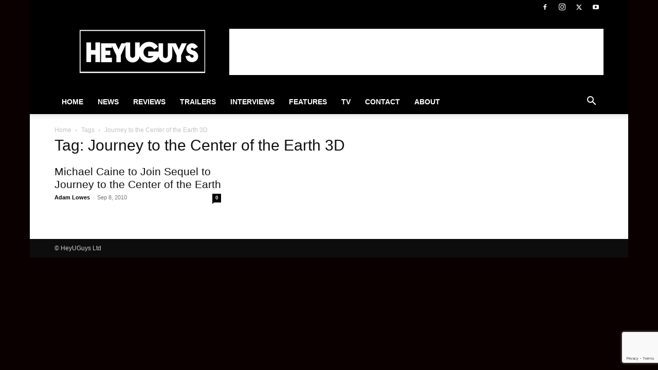

--- FILE ---
content_type: text/html; charset=utf-8
request_url: https://www.google.com/recaptcha/api2/anchor?ar=1&k=6Lctf4YUAAAAAHdIzSpVnFY4b83t-gdTZ62QbLTT&co=aHR0cHM6Ly93d3cuaGV5dWd1eXMuY29tOjQ0Mw..&hl=en&v=N67nZn4AqZkNcbeMu4prBgzg&size=invisible&anchor-ms=20000&execute-ms=30000&cb=pclm1sh1lg9u
body_size: 48661
content:
<!DOCTYPE HTML><html dir="ltr" lang="en"><head><meta http-equiv="Content-Type" content="text/html; charset=UTF-8">
<meta http-equiv="X-UA-Compatible" content="IE=edge">
<title>reCAPTCHA</title>
<style type="text/css">
/* cyrillic-ext */
@font-face {
  font-family: 'Roboto';
  font-style: normal;
  font-weight: 400;
  font-stretch: 100%;
  src: url(//fonts.gstatic.com/s/roboto/v48/KFO7CnqEu92Fr1ME7kSn66aGLdTylUAMa3GUBHMdazTgWw.woff2) format('woff2');
  unicode-range: U+0460-052F, U+1C80-1C8A, U+20B4, U+2DE0-2DFF, U+A640-A69F, U+FE2E-FE2F;
}
/* cyrillic */
@font-face {
  font-family: 'Roboto';
  font-style: normal;
  font-weight: 400;
  font-stretch: 100%;
  src: url(//fonts.gstatic.com/s/roboto/v48/KFO7CnqEu92Fr1ME7kSn66aGLdTylUAMa3iUBHMdazTgWw.woff2) format('woff2');
  unicode-range: U+0301, U+0400-045F, U+0490-0491, U+04B0-04B1, U+2116;
}
/* greek-ext */
@font-face {
  font-family: 'Roboto';
  font-style: normal;
  font-weight: 400;
  font-stretch: 100%;
  src: url(//fonts.gstatic.com/s/roboto/v48/KFO7CnqEu92Fr1ME7kSn66aGLdTylUAMa3CUBHMdazTgWw.woff2) format('woff2');
  unicode-range: U+1F00-1FFF;
}
/* greek */
@font-face {
  font-family: 'Roboto';
  font-style: normal;
  font-weight: 400;
  font-stretch: 100%;
  src: url(//fonts.gstatic.com/s/roboto/v48/KFO7CnqEu92Fr1ME7kSn66aGLdTylUAMa3-UBHMdazTgWw.woff2) format('woff2');
  unicode-range: U+0370-0377, U+037A-037F, U+0384-038A, U+038C, U+038E-03A1, U+03A3-03FF;
}
/* math */
@font-face {
  font-family: 'Roboto';
  font-style: normal;
  font-weight: 400;
  font-stretch: 100%;
  src: url(//fonts.gstatic.com/s/roboto/v48/KFO7CnqEu92Fr1ME7kSn66aGLdTylUAMawCUBHMdazTgWw.woff2) format('woff2');
  unicode-range: U+0302-0303, U+0305, U+0307-0308, U+0310, U+0312, U+0315, U+031A, U+0326-0327, U+032C, U+032F-0330, U+0332-0333, U+0338, U+033A, U+0346, U+034D, U+0391-03A1, U+03A3-03A9, U+03B1-03C9, U+03D1, U+03D5-03D6, U+03F0-03F1, U+03F4-03F5, U+2016-2017, U+2034-2038, U+203C, U+2040, U+2043, U+2047, U+2050, U+2057, U+205F, U+2070-2071, U+2074-208E, U+2090-209C, U+20D0-20DC, U+20E1, U+20E5-20EF, U+2100-2112, U+2114-2115, U+2117-2121, U+2123-214F, U+2190, U+2192, U+2194-21AE, U+21B0-21E5, U+21F1-21F2, U+21F4-2211, U+2213-2214, U+2216-22FF, U+2308-230B, U+2310, U+2319, U+231C-2321, U+2336-237A, U+237C, U+2395, U+239B-23B7, U+23D0, U+23DC-23E1, U+2474-2475, U+25AF, U+25B3, U+25B7, U+25BD, U+25C1, U+25CA, U+25CC, U+25FB, U+266D-266F, U+27C0-27FF, U+2900-2AFF, U+2B0E-2B11, U+2B30-2B4C, U+2BFE, U+3030, U+FF5B, U+FF5D, U+1D400-1D7FF, U+1EE00-1EEFF;
}
/* symbols */
@font-face {
  font-family: 'Roboto';
  font-style: normal;
  font-weight: 400;
  font-stretch: 100%;
  src: url(//fonts.gstatic.com/s/roboto/v48/KFO7CnqEu92Fr1ME7kSn66aGLdTylUAMaxKUBHMdazTgWw.woff2) format('woff2');
  unicode-range: U+0001-000C, U+000E-001F, U+007F-009F, U+20DD-20E0, U+20E2-20E4, U+2150-218F, U+2190, U+2192, U+2194-2199, U+21AF, U+21E6-21F0, U+21F3, U+2218-2219, U+2299, U+22C4-22C6, U+2300-243F, U+2440-244A, U+2460-24FF, U+25A0-27BF, U+2800-28FF, U+2921-2922, U+2981, U+29BF, U+29EB, U+2B00-2BFF, U+4DC0-4DFF, U+FFF9-FFFB, U+10140-1018E, U+10190-1019C, U+101A0, U+101D0-101FD, U+102E0-102FB, U+10E60-10E7E, U+1D2C0-1D2D3, U+1D2E0-1D37F, U+1F000-1F0FF, U+1F100-1F1AD, U+1F1E6-1F1FF, U+1F30D-1F30F, U+1F315, U+1F31C, U+1F31E, U+1F320-1F32C, U+1F336, U+1F378, U+1F37D, U+1F382, U+1F393-1F39F, U+1F3A7-1F3A8, U+1F3AC-1F3AF, U+1F3C2, U+1F3C4-1F3C6, U+1F3CA-1F3CE, U+1F3D4-1F3E0, U+1F3ED, U+1F3F1-1F3F3, U+1F3F5-1F3F7, U+1F408, U+1F415, U+1F41F, U+1F426, U+1F43F, U+1F441-1F442, U+1F444, U+1F446-1F449, U+1F44C-1F44E, U+1F453, U+1F46A, U+1F47D, U+1F4A3, U+1F4B0, U+1F4B3, U+1F4B9, U+1F4BB, U+1F4BF, U+1F4C8-1F4CB, U+1F4D6, U+1F4DA, U+1F4DF, U+1F4E3-1F4E6, U+1F4EA-1F4ED, U+1F4F7, U+1F4F9-1F4FB, U+1F4FD-1F4FE, U+1F503, U+1F507-1F50B, U+1F50D, U+1F512-1F513, U+1F53E-1F54A, U+1F54F-1F5FA, U+1F610, U+1F650-1F67F, U+1F687, U+1F68D, U+1F691, U+1F694, U+1F698, U+1F6AD, U+1F6B2, U+1F6B9-1F6BA, U+1F6BC, U+1F6C6-1F6CF, U+1F6D3-1F6D7, U+1F6E0-1F6EA, U+1F6F0-1F6F3, U+1F6F7-1F6FC, U+1F700-1F7FF, U+1F800-1F80B, U+1F810-1F847, U+1F850-1F859, U+1F860-1F887, U+1F890-1F8AD, U+1F8B0-1F8BB, U+1F8C0-1F8C1, U+1F900-1F90B, U+1F93B, U+1F946, U+1F984, U+1F996, U+1F9E9, U+1FA00-1FA6F, U+1FA70-1FA7C, U+1FA80-1FA89, U+1FA8F-1FAC6, U+1FACE-1FADC, U+1FADF-1FAE9, U+1FAF0-1FAF8, U+1FB00-1FBFF;
}
/* vietnamese */
@font-face {
  font-family: 'Roboto';
  font-style: normal;
  font-weight: 400;
  font-stretch: 100%;
  src: url(//fonts.gstatic.com/s/roboto/v48/KFO7CnqEu92Fr1ME7kSn66aGLdTylUAMa3OUBHMdazTgWw.woff2) format('woff2');
  unicode-range: U+0102-0103, U+0110-0111, U+0128-0129, U+0168-0169, U+01A0-01A1, U+01AF-01B0, U+0300-0301, U+0303-0304, U+0308-0309, U+0323, U+0329, U+1EA0-1EF9, U+20AB;
}
/* latin-ext */
@font-face {
  font-family: 'Roboto';
  font-style: normal;
  font-weight: 400;
  font-stretch: 100%;
  src: url(//fonts.gstatic.com/s/roboto/v48/KFO7CnqEu92Fr1ME7kSn66aGLdTylUAMa3KUBHMdazTgWw.woff2) format('woff2');
  unicode-range: U+0100-02BA, U+02BD-02C5, U+02C7-02CC, U+02CE-02D7, U+02DD-02FF, U+0304, U+0308, U+0329, U+1D00-1DBF, U+1E00-1E9F, U+1EF2-1EFF, U+2020, U+20A0-20AB, U+20AD-20C0, U+2113, U+2C60-2C7F, U+A720-A7FF;
}
/* latin */
@font-face {
  font-family: 'Roboto';
  font-style: normal;
  font-weight: 400;
  font-stretch: 100%;
  src: url(//fonts.gstatic.com/s/roboto/v48/KFO7CnqEu92Fr1ME7kSn66aGLdTylUAMa3yUBHMdazQ.woff2) format('woff2');
  unicode-range: U+0000-00FF, U+0131, U+0152-0153, U+02BB-02BC, U+02C6, U+02DA, U+02DC, U+0304, U+0308, U+0329, U+2000-206F, U+20AC, U+2122, U+2191, U+2193, U+2212, U+2215, U+FEFF, U+FFFD;
}
/* cyrillic-ext */
@font-face {
  font-family: 'Roboto';
  font-style: normal;
  font-weight: 500;
  font-stretch: 100%;
  src: url(//fonts.gstatic.com/s/roboto/v48/KFO7CnqEu92Fr1ME7kSn66aGLdTylUAMa3GUBHMdazTgWw.woff2) format('woff2');
  unicode-range: U+0460-052F, U+1C80-1C8A, U+20B4, U+2DE0-2DFF, U+A640-A69F, U+FE2E-FE2F;
}
/* cyrillic */
@font-face {
  font-family: 'Roboto';
  font-style: normal;
  font-weight: 500;
  font-stretch: 100%;
  src: url(//fonts.gstatic.com/s/roboto/v48/KFO7CnqEu92Fr1ME7kSn66aGLdTylUAMa3iUBHMdazTgWw.woff2) format('woff2');
  unicode-range: U+0301, U+0400-045F, U+0490-0491, U+04B0-04B1, U+2116;
}
/* greek-ext */
@font-face {
  font-family: 'Roboto';
  font-style: normal;
  font-weight: 500;
  font-stretch: 100%;
  src: url(//fonts.gstatic.com/s/roboto/v48/KFO7CnqEu92Fr1ME7kSn66aGLdTylUAMa3CUBHMdazTgWw.woff2) format('woff2');
  unicode-range: U+1F00-1FFF;
}
/* greek */
@font-face {
  font-family: 'Roboto';
  font-style: normal;
  font-weight: 500;
  font-stretch: 100%;
  src: url(//fonts.gstatic.com/s/roboto/v48/KFO7CnqEu92Fr1ME7kSn66aGLdTylUAMa3-UBHMdazTgWw.woff2) format('woff2');
  unicode-range: U+0370-0377, U+037A-037F, U+0384-038A, U+038C, U+038E-03A1, U+03A3-03FF;
}
/* math */
@font-face {
  font-family: 'Roboto';
  font-style: normal;
  font-weight: 500;
  font-stretch: 100%;
  src: url(//fonts.gstatic.com/s/roboto/v48/KFO7CnqEu92Fr1ME7kSn66aGLdTylUAMawCUBHMdazTgWw.woff2) format('woff2');
  unicode-range: U+0302-0303, U+0305, U+0307-0308, U+0310, U+0312, U+0315, U+031A, U+0326-0327, U+032C, U+032F-0330, U+0332-0333, U+0338, U+033A, U+0346, U+034D, U+0391-03A1, U+03A3-03A9, U+03B1-03C9, U+03D1, U+03D5-03D6, U+03F0-03F1, U+03F4-03F5, U+2016-2017, U+2034-2038, U+203C, U+2040, U+2043, U+2047, U+2050, U+2057, U+205F, U+2070-2071, U+2074-208E, U+2090-209C, U+20D0-20DC, U+20E1, U+20E5-20EF, U+2100-2112, U+2114-2115, U+2117-2121, U+2123-214F, U+2190, U+2192, U+2194-21AE, U+21B0-21E5, U+21F1-21F2, U+21F4-2211, U+2213-2214, U+2216-22FF, U+2308-230B, U+2310, U+2319, U+231C-2321, U+2336-237A, U+237C, U+2395, U+239B-23B7, U+23D0, U+23DC-23E1, U+2474-2475, U+25AF, U+25B3, U+25B7, U+25BD, U+25C1, U+25CA, U+25CC, U+25FB, U+266D-266F, U+27C0-27FF, U+2900-2AFF, U+2B0E-2B11, U+2B30-2B4C, U+2BFE, U+3030, U+FF5B, U+FF5D, U+1D400-1D7FF, U+1EE00-1EEFF;
}
/* symbols */
@font-face {
  font-family: 'Roboto';
  font-style: normal;
  font-weight: 500;
  font-stretch: 100%;
  src: url(//fonts.gstatic.com/s/roboto/v48/KFO7CnqEu92Fr1ME7kSn66aGLdTylUAMaxKUBHMdazTgWw.woff2) format('woff2');
  unicode-range: U+0001-000C, U+000E-001F, U+007F-009F, U+20DD-20E0, U+20E2-20E4, U+2150-218F, U+2190, U+2192, U+2194-2199, U+21AF, U+21E6-21F0, U+21F3, U+2218-2219, U+2299, U+22C4-22C6, U+2300-243F, U+2440-244A, U+2460-24FF, U+25A0-27BF, U+2800-28FF, U+2921-2922, U+2981, U+29BF, U+29EB, U+2B00-2BFF, U+4DC0-4DFF, U+FFF9-FFFB, U+10140-1018E, U+10190-1019C, U+101A0, U+101D0-101FD, U+102E0-102FB, U+10E60-10E7E, U+1D2C0-1D2D3, U+1D2E0-1D37F, U+1F000-1F0FF, U+1F100-1F1AD, U+1F1E6-1F1FF, U+1F30D-1F30F, U+1F315, U+1F31C, U+1F31E, U+1F320-1F32C, U+1F336, U+1F378, U+1F37D, U+1F382, U+1F393-1F39F, U+1F3A7-1F3A8, U+1F3AC-1F3AF, U+1F3C2, U+1F3C4-1F3C6, U+1F3CA-1F3CE, U+1F3D4-1F3E0, U+1F3ED, U+1F3F1-1F3F3, U+1F3F5-1F3F7, U+1F408, U+1F415, U+1F41F, U+1F426, U+1F43F, U+1F441-1F442, U+1F444, U+1F446-1F449, U+1F44C-1F44E, U+1F453, U+1F46A, U+1F47D, U+1F4A3, U+1F4B0, U+1F4B3, U+1F4B9, U+1F4BB, U+1F4BF, U+1F4C8-1F4CB, U+1F4D6, U+1F4DA, U+1F4DF, U+1F4E3-1F4E6, U+1F4EA-1F4ED, U+1F4F7, U+1F4F9-1F4FB, U+1F4FD-1F4FE, U+1F503, U+1F507-1F50B, U+1F50D, U+1F512-1F513, U+1F53E-1F54A, U+1F54F-1F5FA, U+1F610, U+1F650-1F67F, U+1F687, U+1F68D, U+1F691, U+1F694, U+1F698, U+1F6AD, U+1F6B2, U+1F6B9-1F6BA, U+1F6BC, U+1F6C6-1F6CF, U+1F6D3-1F6D7, U+1F6E0-1F6EA, U+1F6F0-1F6F3, U+1F6F7-1F6FC, U+1F700-1F7FF, U+1F800-1F80B, U+1F810-1F847, U+1F850-1F859, U+1F860-1F887, U+1F890-1F8AD, U+1F8B0-1F8BB, U+1F8C0-1F8C1, U+1F900-1F90B, U+1F93B, U+1F946, U+1F984, U+1F996, U+1F9E9, U+1FA00-1FA6F, U+1FA70-1FA7C, U+1FA80-1FA89, U+1FA8F-1FAC6, U+1FACE-1FADC, U+1FADF-1FAE9, U+1FAF0-1FAF8, U+1FB00-1FBFF;
}
/* vietnamese */
@font-face {
  font-family: 'Roboto';
  font-style: normal;
  font-weight: 500;
  font-stretch: 100%;
  src: url(//fonts.gstatic.com/s/roboto/v48/KFO7CnqEu92Fr1ME7kSn66aGLdTylUAMa3OUBHMdazTgWw.woff2) format('woff2');
  unicode-range: U+0102-0103, U+0110-0111, U+0128-0129, U+0168-0169, U+01A0-01A1, U+01AF-01B0, U+0300-0301, U+0303-0304, U+0308-0309, U+0323, U+0329, U+1EA0-1EF9, U+20AB;
}
/* latin-ext */
@font-face {
  font-family: 'Roboto';
  font-style: normal;
  font-weight: 500;
  font-stretch: 100%;
  src: url(//fonts.gstatic.com/s/roboto/v48/KFO7CnqEu92Fr1ME7kSn66aGLdTylUAMa3KUBHMdazTgWw.woff2) format('woff2');
  unicode-range: U+0100-02BA, U+02BD-02C5, U+02C7-02CC, U+02CE-02D7, U+02DD-02FF, U+0304, U+0308, U+0329, U+1D00-1DBF, U+1E00-1E9F, U+1EF2-1EFF, U+2020, U+20A0-20AB, U+20AD-20C0, U+2113, U+2C60-2C7F, U+A720-A7FF;
}
/* latin */
@font-face {
  font-family: 'Roboto';
  font-style: normal;
  font-weight: 500;
  font-stretch: 100%;
  src: url(//fonts.gstatic.com/s/roboto/v48/KFO7CnqEu92Fr1ME7kSn66aGLdTylUAMa3yUBHMdazQ.woff2) format('woff2');
  unicode-range: U+0000-00FF, U+0131, U+0152-0153, U+02BB-02BC, U+02C6, U+02DA, U+02DC, U+0304, U+0308, U+0329, U+2000-206F, U+20AC, U+2122, U+2191, U+2193, U+2212, U+2215, U+FEFF, U+FFFD;
}
/* cyrillic-ext */
@font-face {
  font-family: 'Roboto';
  font-style: normal;
  font-weight: 900;
  font-stretch: 100%;
  src: url(//fonts.gstatic.com/s/roboto/v48/KFO7CnqEu92Fr1ME7kSn66aGLdTylUAMa3GUBHMdazTgWw.woff2) format('woff2');
  unicode-range: U+0460-052F, U+1C80-1C8A, U+20B4, U+2DE0-2DFF, U+A640-A69F, U+FE2E-FE2F;
}
/* cyrillic */
@font-face {
  font-family: 'Roboto';
  font-style: normal;
  font-weight: 900;
  font-stretch: 100%;
  src: url(//fonts.gstatic.com/s/roboto/v48/KFO7CnqEu92Fr1ME7kSn66aGLdTylUAMa3iUBHMdazTgWw.woff2) format('woff2');
  unicode-range: U+0301, U+0400-045F, U+0490-0491, U+04B0-04B1, U+2116;
}
/* greek-ext */
@font-face {
  font-family: 'Roboto';
  font-style: normal;
  font-weight: 900;
  font-stretch: 100%;
  src: url(//fonts.gstatic.com/s/roboto/v48/KFO7CnqEu92Fr1ME7kSn66aGLdTylUAMa3CUBHMdazTgWw.woff2) format('woff2');
  unicode-range: U+1F00-1FFF;
}
/* greek */
@font-face {
  font-family: 'Roboto';
  font-style: normal;
  font-weight: 900;
  font-stretch: 100%;
  src: url(//fonts.gstatic.com/s/roboto/v48/KFO7CnqEu92Fr1ME7kSn66aGLdTylUAMa3-UBHMdazTgWw.woff2) format('woff2');
  unicode-range: U+0370-0377, U+037A-037F, U+0384-038A, U+038C, U+038E-03A1, U+03A3-03FF;
}
/* math */
@font-face {
  font-family: 'Roboto';
  font-style: normal;
  font-weight: 900;
  font-stretch: 100%;
  src: url(//fonts.gstatic.com/s/roboto/v48/KFO7CnqEu92Fr1ME7kSn66aGLdTylUAMawCUBHMdazTgWw.woff2) format('woff2');
  unicode-range: U+0302-0303, U+0305, U+0307-0308, U+0310, U+0312, U+0315, U+031A, U+0326-0327, U+032C, U+032F-0330, U+0332-0333, U+0338, U+033A, U+0346, U+034D, U+0391-03A1, U+03A3-03A9, U+03B1-03C9, U+03D1, U+03D5-03D6, U+03F0-03F1, U+03F4-03F5, U+2016-2017, U+2034-2038, U+203C, U+2040, U+2043, U+2047, U+2050, U+2057, U+205F, U+2070-2071, U+2074-208E, U+2090-209C, U+20D0-20DC, U+20E1, U+20E5-20EF, U+2100-2112, U+2114-2115, U+2117-2121, U+2123-214F, U+2190, U+2192, U+2194-21AE, U+21B0-21E5, U+21F1-21F2, U+21F4-2211, U+2213-2214, U+2216-22FF, U+2308-230B, U+2310, U+2319, U+231C-2321, U+2336-237A, U+237C, U+2395, U+239B-23B7, U+23D0, U+23DC-23E1, U+2474-2475, U+25AF, U+25B3, U+25B7, U+25BD, U+25C1, U+25CA, U+25CC, U+25FB, U+266D-266F, U+27C0-27FF, U+2900-2AFF, U+2B0E-2B11, U+2B30-2B4C, U+2BFE, U+3030, U+FF5B, U+FF5D, U+1D400-1D7FF, U+1EE00-1EEFF;
}
/* symbols */
@font-face {
  font-family: 'Roboto';
  font-style: normal;
  font-weight: 900;
  font-stretch: 100%;
  src: url(//fonts.gstatic.com/s/roboto/v48/KFO7CnqEu92Fr1ME7kSn66aGLdTylUAMaxKUBHMdazTgWw.woff2) format('woff2');
  unicode-range: U+0001-000C, U+000E-001F, U+007F-009F, U+20DD-20E0, U+20E2-20E4, U+2150-218F, U+2190, U+2192, U+2194-2199, U+21AF, U+21E6-21F0, U+21F3, U+2218-2219, U+2299, U+22C4-22C6, U+2300-243F, U+2440-244A, U+2460-24FF, U+25A0-27BF, U+2800-28FF, U+2921-2922, U+2981, U+29BF, U+29EB, U+2B00-2BFF, U+4DC0-4DFF, U+FFF9-FFFB, U+10140-1018E, U+10190-1019C, U+101A0, U+101D0-101FD, U+102E0-102FB, U+10E60-10E7E, U+1D2C0-1D2D3, U+1D2E0-1D37F, U+1F000-1F0FF, U+1F100-1F1AD, U+1F1E6-1F1FF, U+1F30D-1F30F, U+1F315, U+1F31C, U+1F31E, U+1F320-1F32C, U+1F336, U+1F378, U+1F37D, U+1F382, U+1F393-1F39F, U+1F3A7-1F3A8, U+1F3AC-1F3AF, U+1F3C2, U+1F3C4-1F3C6, U+1F3CA-1F3CE, U+1F3D4-1F3E0, U+1F3ED, U+1F3F1-1F3F3, U+1F3F5-1F3F7, U+1F408, U+1F415, U+1F41F, U+1F426, U+1F43F, U+1F441-1F442, U+1F444, U+1F446-1F449, U+1F44C-1F44E, U+1F453, U+1F46A, U+1F47D, U+1F4A3, U+1F4B0, U+1F4B3, U+1F4B9, U+1F4BB, U+1F4BF, U+1F4C8-1F4CB, U+1F4D6, U+1F4DA, U+1F4DF, U+1F4E3-1F4E6, U+1F4EA-1F4ED, U+1F4F7, U+1F4F9-1F4FB, U+1F4FD-1F4FE, U+1F503, U+1F507-1F50B, U+1F50D, U+1F512-1F513, U+1F53E-1F54A, U+1F54F-1F5FA, U+1F610, U+1F650-1F67F, U+1F687, U+1F68D, U+1F691, U+1F694, U+1F698, U+1F6AD, U+1F6B2, U+1F6B9-1F6BA, U+1F6BC, U+1F6C6-1F6CF, U+1F6D3-1F6D7, U+1F6E0-1F6EA, U+1F6F0-1F6F3, U+1F6F7-1F6FC, U+1F700-1F7FF, U+1F800-1F80B, U+1F810-1F847, U+1F850-1F859, U+1F860-1F887, U+1F890-1F8AD, U+1F8B0-1F8BB, U+1F8C0-1F8C1, U+1F900-1F90B, U+1F93B, U+1F946, U+1F984, U+1F996, U+1F9E9, U+1FA00-1FA6F, U+1FA70-1FA7C, U+1FA80-1FA89, U+1FA8F-1FAC6, U+1FACE-1FADC, U+1FADF-1FAE9, U+1FAF0-1FAF8, U+1FB00-1FBFF;
}
/* vietnamese */
@font-face {
  font-family: 'Roboto';
  font-style: normal;
  font-weight: 900;
  font-stretch: 100%;
  src: url(//fonts.gstatic.com/s/roboto/v48/KFO7CnqEu92Fr1ME7kSn66aGLdTylUAMa3OUBHMdazTgWw.woff2) format('woff2');
  unicode-range: U+0102-0103, U+0110-0111, U+0128-0129, U+0168-0169, U+01A0-01A1, U+01AF-01B0, U+0300-0301, U+0303-0304, U+0308-0309, U+0323, U+0329, U+1EA0-1EF9, U+20AB;
}
/* latin-ext */
@font-face {
  font-family: 'Roboto';
  font-style: normal;
  font-weight: 900;
  font-stretch: 100%;
  src: url(//fonts.gstatic.com/s/roboto/v48/KFO7CnqEu92Fr1ME7kSn66aGLdTylUAMa3KUBHMdazTgWw.woff2) format('woff2');
  unicode-range: U+0100-02BA, U+02BD-02C5, U+02C7-02CC, U+02CE-02D7, U+02DD-02FF, U+0304, U+0308, U+0329, U+1D00-1DBF, U+1E00-1E9F, U+1EF2-1EFF, U+2020, U+20A0-20AB, U+20AD-20C0, U+2113, U+2C60-2C7F, U+A720-A7FF;
}
/* latin */
@font-face {
  font-family: 'Roboto';
  font-style: normal;
  font-weight: 900;
  font-stretch: 100%;
  src: url(//fonts.gstatic.com/s/roboto/v48/KFO7CnqEu92Fr1ME7kSn66aGLdTylUAMa3yUBHMdazQ.woff2) format('woff2');
  unicode-range: U+0000-00FF, U+0131, U+0152-0153, U+02BB-02BC, U+02C6, U+02DA, U+02DC, U+0304, U+0308, U+0329, U+2000-206F, U+20AC, U+2122, U+2191, U+2193, U+2212, U+2215, U+FEFF, U+FFFD;
}

</style>
<link rel="stylesheet" type="text/css" href="https://www.gstatic.com/recaptcha/releases/N67nZn4AqZkNcbeMu4prBgzg/styles__ltr.css">
<script nonce="xd5Fq1lhEC3xrryTHUawzQ" type="text/javascript">window['__recaptcha_api'] = 'https://www.google.com/recaptcha/api2/';</script>
<script type="text/javascript" src="https://www.gstatic.com/recaptcha/releases/N67nZn4AqZkNcbeMu4prBgzg/recaptcha__en.js" nonce="xd5Fq1lhEC3xrryTHUawzQ">
      
    </script></head>
<body><div id="rc-anchor-alert" class="rc-anchor-alert"></div>
<input type="hidden" id="recaptcha-token" value="[base64]">
<script type="text/javascript" nonce="xd5Fq1lhEC3xrryTHUawzQ">
      recaptcha.anchor.Main.init("[\x22ainput\x22,[\x22bgdata\x22,\x22\x22,\[base64]/[base64]/[base64]/[base64]/[base64]/UltsKytdPUU6KEU8MjA0OD9SW2wrK109RT4+NnwxOTI6KChFJjY0NTEyKT09NTUyOTYmJk0rMTxjLmxlbmd0aCYmKGMuY2hhckNvZGVBdChNKzEpJjY0NTEyKT09NTYzMjA/[base64]/[base64]/[base64]/[base64]/[base64]/[base64]/[base64]\x22,\[base64]\\u003d\x22,\x22wqvDrMKYwpPDnsKDbyk7wqZ/P8OxwqXDjsKaJ8KEHsKGw7dfw5lFwqDDkEXCr8KPOX4WSXnDuWvCt1Q+Z11HRnfDsz7Dv1zDnsOLRgY6cMKZwqfDqUHDiBHDmcK6wq7Cs8OmwrhXw59NK2rDtFbCmyDDsQLDmRnCi8OhOMKiWcKdw6bDtGkVTGDCqcOvwpRuw6t5fyfCvzwFHQZrw7t/Fz9/w4ouw57DnsOJwodRSMKVwqtPJ1xfXH7DrMKMDcOfRMOtYiV3wqBgA8KNTkJ5wrgYw6gPw7TDr8O/wp0yYD7DnsKQw4TDrhNAH3BmccKFAV3DoMKMwoxNYsKGRWsJGsOFQsOewo0dOHw5ccOsXnzDij7CmMKKw7PCl8OndMOZwqIQw7fDtcK/BC/[base64]/fMOzasOSFn3DusONTyjDuGZzXFDDlcKKPsO9wosTPmshVsOBV8KNwrQ6cMKlw6HDlHQHAg/CvTVLwqYiwq/[base64]/CvsK6HXFdCSMIasOfDGvCux55UiheBzTDnhHCq8OnIm85w45lGMORLcKhT8O3woJkwpXDulFkLhrCtDJLTTVuw5ZLYyHCqMO1IF7ConNHwoQxMyA0w7fDpcOCw6PCksOew51Rw6zCjghgwrHDj8O2w6DChMOBSQNjBMOgdxvCgcKdbMOTLifClD4uw6/Cm8OQw57Dh8Kow4IVcsO6IiHDqsOKw6E1w6XDuznDqsOPf8OpP8ONbMKmQUtbw4JWC8O2LXHDmsOxbiLCvkTDlS4/[base64]/w47DpzDDlHPCsD7DlF1YwqPDqMOYw5kMBcOHw4nCv8K2w58vU8KUwoPCicKrTcOhTsOLw5FBNgFAwrvDpUjDpMOcWcO/[base64]/CjsOZecK2w5vDsMOlKsObwrfCp8Ocwrwlw7NlTFPDl8KhAD00wqzCksOUwpvDiMKSwp1xwoXDm8OZw7gvw6nCtcK/wrnCjsKwVTEqFBjDo8KEQMKwVCLCtQMfKgTCml5DwoDCgSPCnMKVw4FhwqZCWGNmfcKtw70vHgVTwqTCuzgqw5PDjcO0ezpxwqwiw53DoMOmA8Oiw6nDtEAGw57Du8OmDHHCisKTw6jCuzIkJExvw41zD8KwTy/CoD3Dl8KhLcOZAMOjwqfClQDCssOjbMKtwp7DhMKZL8OGwpVmw5XDsQ4bUMKqwqlXGADDoHzClMK4w7fDksKkw7o0w6HCh3E4GcOfw71Xw7hSw4hyw5PCj8KXN8OOwrnDg8K/SUgdYSLDlWRnB8KowqsnSkcwV33DgFjDmMKAw7oBE8KRw5gDTMOcw7TDtcKDY8KSwr5CwpVQwp3CjXfCpgDDvcOWCcKeW8KlwqzDuU1jQ1wVwrDCqMOddMOSwqovE8OxVyHCsMKGw6vCsA/Ck8Kmw4XCicOdMsO9UAJ9SsKjOR8jwqdcw7nDvT5uwqJjw4UmbSHDmMKFw7hNMcKBwr7CrwlpXcOBw4zDu3/[base64]/CrMOwSww4X8O3wpNhwrnDs2jCj8OJwpxFEcKjP8OhEcKPw6/[base64]/Cq1PCq8OTw4HCs8Kqw4/DvMO2w58KwrwLS8OOw4IQbxPDqsKcP8KywokZwpvCh1vCgMO3w5PDtj3DsMOWYAglw77DnR8tfxR7Xjt2Whlcw6rDoVUrBsOnR8KCCyREYsKZw7zDpRdLb0zDkwpea1cEJ17DmlzDuAvCigTCnMO/[base64]/ClGlgGMKeFHNqXcOqw5XDr8OOwo4vKcOfVHI/FsKEQ8Obw4IiDcKOUSDDvsKhwqLDksK9IsO3E3PDncKOw57DvGbDkcK9wqAiw5wpw5zDt8KZw6tKAWoUH8KawpQtwrLDliMjw7MDRcOhwqINwowvS8ORE8OCwoHDp8OHQsORwqgxw6fCpsKTZz9UFMOocnXCosO6wqs4w4YUw4dDwqjDpMOBIMKSw7vCusK2wpAkY3/CksKBw6fCg8KpMCFtw4XDqcKJN1zDuMOmwp7CvcOow6LCr8Osw6kOw53Cl8KuesOybcOyMgjDm3HDlMKkTAnCssOKw4nDg8OpEgk7D2Ycw5tywqJXw65nwo9PBhPDlzPDmAPDg3g9S8KITwQ7w5IgwrvCiG/CmsOqw7A7RMKTaH/CgR3DgsOFZgnDnjzCrgMwb8OqdEcgSGrDnsO6w6s0wqUgC8O7w5zChTrDi8OUw540wpbCsmPDnRA8bzDDklEMD8KVNsK8LsOHcsOkMMOeS3nCpcKKFMOew6TDuMK+DcKGw79iJnLDo3DDknvCr8OKw611DU/CnxXChWlyw5Z1w4xGw40bVzZJw6hpaMOlw5tbwrlCOl/CiMKdw5DDhcO/w75FTirDozozNcOuGcO3w7ArwpbCkcOVE8O5w7HDsWTDnQrCuwzClEvDrsKQLF/DgTJLMX3ClMOHw7DDucO/wo/[base64]/CiMKJbEXDlDLDsSbDt8OawqDCnMO/SsKwZ8Orw4c7H8OkOMKSw69xZzzDh1LDnMObw7HDvlo6F8Ktw4VIZ1NOWC1/wqzCrVLDvj8LKF/CtETCq8KWwpbDk8OqwobDrH1nwpbClwPDo8OZwoPDkyRWwqh1d8Oxw6DCsWsSwoTDksK8w5JewqPDgFPCrFjDrW/[base64]/w61hw5XDhcKowpLCrMKbw5pZaHDDp8OEGcOBwqbCnwd3wrHDpW5Sw4gcw4MmJMKbw5Y+w48tw7fCvkBQwpDDg8OVd17CsCYIPR0Uw61dFMK8Xk4/[base64]/Du8KHVEJ8AWMGw5c7w6AlwrbDmMOwD3XCisKkw592ET1Xw7Jiw5XCmcOZw5Z2G8OnwrbDij/[base64]/SsK5Lypzw7fDumLCrEpCwpvCksORJMOrJcOJw4zDj8OOYlJfKh/[base64]/CvsKzwrvDl8KcOTPCmCDCicOCw5zCtCrDgcO7w4xgZy/Cs1ZmFELCsMOOUl9rw5TChsKLfmBGR8KNdE/[base64]/DuAHCvELCkE1TThjDp8OGw6jDsTTCscOOwp9gw63Ci24lw4bCqhUyI8KgX03Cql/[base64]/CtMK1wp1UScOKBMOzw7gcwobCkQvChMOywofCgMOBwpdgw5XDtMO7SSJUw7bCncKQwo40UsOSSwIew4Q/TDDDjcOIw74DXMO+VBFSw7jCqy1sZDNXBcORw6bDiltawrx1fcK0fsOWwpLDhmHCvQHCnsKlcsORVHPCn8KNwr3DoGsKwo9fw4FALcKOwrkATwvCl0A4chNnVMOBwpXCpj1gXnFMwprCo8OTDsOPw5/DkiLDjlbCjcOiwrQsf25Xw7MuO8KKEcOmwo3Ds0AnIsK6wqNmMsODwr/Di0zDjlXCuwdZb8OgwpAswo9ZwpRHXGHChcOVUEcPFMKiUWcLwpYOGinClMKtwqw8YsOuwpsfwqPDv8Ksw5oVw67CqTLCqcObwr0Vw6DDv8K+wrxiwrcGZMKwLMOESHpbw6DDj8O/w5LCsEjDmBE8wqHDjWY4FMOrA0Vpw6AAwodkLhLDoGIAw5FFwrHCpMKbwpzDnV02JcO2w5fCqMKAMcOOK8Oow6Y0wp7Cp8OtI8KQPsO3csOCLTbCvS4Xw4jDgsK9w5DDvhbCu8Kiw4lhBFPDtlN8wrxdSEbDmj/DmcOkBwN2SsOUEsKuwp/CuVhvw5TDgRPDnljDl8O5wrIsbFLDq8K1cwh8wqk6wpEuw5jCs8K+eQZNwpPCpsK5w5AdSEXDnMOrw7rDikApw63DrMKrfzhRfMOpOMOUw4TDnBHDqsOXwoPCi8OSHsOuZ8KRCcOXw7nClWPDnEBiw4nClHxCDwlQwod7WVMpw7fCqWrDisO/L8ORSsKPeMOrw7DDjsKFP8OMwo7CnMO+XsOcw6HDmMKqAzTDtiXDulzCkD9QTSYdwqXDhivCg8Opw67Dq8OrwqhpEcKpwrAiNzVHwpBJw4UNworDu1o4wrDCuS8HJMO/wrXCjMKXaFHCi8KiJcOHAsO8bBk9T2PCh8KebMKvwp12w47CkhMuwqcew5PCnsK8TGJLSQAFwqDCrCTCt3zCgFrDgcOZQsK8w63DqTfDscKdSCHDrhRswpZnRsKswpbDosOHEsO9wozCp8K4GWDCgWPDjgzCu2nDtyovw5sgccO/RsKGw7wge8KVwpPCjMKIw404FHjDk8OfPmxJOsOWesODCCXCmmHCl8OWw7VZJEDCnhBmwqMyLsOGaG92wqHCr8OjJcKLw6DCjUFzVcKuelEwd8O1egbDmsKFR0zDlMKXwoETcMK/[base64]/DqRY1woM6wr7CnTDCtBYaZsO2w5DDqGPDlMKaLD/Cvy5vwpDDrsODwo5rwpkaRsO9wqfDusOoAF9ZNTXCqiZKwoklwr0GQsKDw6bCtMOQw583w5EWcx5fcX7Ch8KTCT7CmsK+WcKmUGrCmMOOw6TCrMKLE8OLw4JZRw9Iwq3DqsOCAmDCm8OlwofDkMOUw4dJKMKMZhl3ehopF8KEfsOKYsOqBWXCmErDg8K/w5BsRXrDkMONw7rCpDBDSsOQw6dhw61Iw6gBwqbDjCcYTBPDqGbDlcOKQMO6wo9WwovDpcO1wpfDs8OlA2IubnLDk0IBw4nCuDcAP8KhEMKZw6XDg8Okwr7DmMKYw6UkesO0w6DCkcK5dMKEw68wXcKWw7/CoMOuV8KSEwjCjCTDiMO2w61TdFpzQMKRw4DCm8KawrFTw5gJw7kowpN4woUSw4pcBsK+LkM+wrHCgMORwofCocKXQBIrwrXCsMOfw6IDfzzClsOPwpERRMKxUChIaMKiCCd0w6JBN8OSIjZJW8KtwoNDP8KcWBXCl1cew61xwrHDvcO/wpLCo0vCqMKJEMOjwrrCssKVVXbDusKUwpzDikfCoHRHw7LDiwEYw7tHYDTClcKSwqTDglfCo0DCsMKwwq9qw48awrEawo1Ewr/DqCg4LMORb8Ozw4DCnTwgw6hOwrsdAsOfwrrCnh7CkcK+CsOdeMORw4fCjVzCswN8w4/Dh8Ogw7MHw7p0wrPDvMKOXl/DrVgNLkrCtmnDmgDCs251IAHCrsKdKRdaw5TCuUfDqMOzHcKwNEtXYcOPacK/[base64]/w5nDiyjCgRMfw6hUPgfDoMOyw4PDv8O2RHPDrCfDhsKmw5rDi1RTe8Kpw45nw5LCm3/[base64]/Dui/CsmrCt8K9LMOmAXEzL2RgFMO2w6Zvw41qXcKIwrfCsnJ+NzsXwqDCnkIrZCnCviAhwrDCmBkKFsOiacKqwr3Dg0xPw5prw6TCtMKRwqjCphQswodkw49gwqnDuQJaw5MaCQMFwrcyT8O4w6bDpUZJw6UlecO8wo/[base64]/[base64]/Cs8Oke8Oow4Afw4fDl8OCw4/Cn8KzLMOHwplmw7/CtC/[base64]/ChH52AgLDisOqIlkcwq0OwrwrMhHDqCjDjsKGw4gZw7HDv2I8w5YowoEeHXnCgMKCwqMIwp8NwrtVw59sw6NjwrQ4Zwk8w4XCjV/[base64]/DvsOgwp8Fw4lPImtTw4/CpCwTYcOvwq8lwq7CgsKbKWUtw4fCthRgwqrDtzZTJG/ClXHDp8OgZG5+w4/[base64]/w4zCkMKoYMK0LjPCtMOiJghHUn44w6IxV8KCwoTCucOzwqNhQ8OQPG0Kwr3CnyN/WsKfwqzCnHUfQSpEw7fCm8OHDsOdwqnDpVVlRsKBanPCsHPCtkxZw7EIAsKub8OLw6fCoj/[base64]/CpMO6wqrDssOIw6YzBXRjwrPDpsKaw5VZZcKjw6fDtMKGC8KVw63CmcKWwpPCtEcSPcK9w5x9w6FSGsKLwqrCgcKVG3bDhMOPQh3Ck8OzMzHCnsK4wpPCh17DgTbCpsOhwrhCw4bCvcO6NmnDixbCiH3DmsOUw7nDkxLCsFA2w6QCDsOVc8Obwr/DlBXDphzDoxvCkDNKHVcvwrAewonCtTo3bsKzL8Ofw6h0fTUswpUYdHPDli/DucOOw4nDjsKSwokrwo93w7ZsccOEwrE2wq7DscKbw6Ujw7bCp8K3VcO/b8OPK8OGE2oOwpwaw5N5GMODwq8mQUHDrMKeMMK2TRPCg8KzwrDCkn3Dr8Kyw55OwpIiwpx1w57CgxZmO8K3bx8iJcK9w7ttRRgDwq3CtBDCjBlcw7LDnEHDglzCpH1Qw70mw7/DmGZODXrDu0XCpMKaw75Jw4ZtJcKUw4TCh3PDosOVwrBZw4zDr8Ouw6/[base64]/DtsKsYcOlQcOdw7/Dk8KZDXMDwoHCosKgDsKyUsKJwqzCsMO/w4JUaXsIfsOpBzhxPnkMw6XCtsKWT0puF2JIOMKrwpBlw4FZw7Uuwo4aw6vCh2A1AMOFw7swQcO/wonDjRc0w53DgizCjMKKTQDCi8K3QyYbwrN7w5c4wpdce8KRV8OBCWfDv8OpPcKYfRY7X8K2w7Q7w4oGKsOcfCcxwqXCrDE1KcKScXDDkFbCvcKbwrPCvSRzZsK6QsKQfS7CmsKQHXnDosOnTWbDksKxX1HClcKaKSbDsVTDhQzCjy3Dv0/CvCEDwrLCncOxa8KAwqc7wqRZw4XCh8KXEiZRN3IEw4HDtMKrwotfw5fCsT/CrjkzXxnCosKjdibDlcKrQlzCrMKTbW/Dvw3CqcKVMR7DiiXDssOsw5pVLcOSW3NdwqcQwqXCg8KWw6RQKToAw5fCucKIDsOLwrTDs8Krw6Mmw6JIOAJ/[base64]/wpzDjsKnw78IdMOdwoXDuTQgY8K9bsO2ARsXw7tdTmHDosK3ZcKNw58jd8K1d1LDo3fDtsKfwqHCnsKawrlZLsKCQsKlw4rDksKmw698w7fDugzCp8KEwoE3UA8SJR0jw5PCg8K/[base64]/OsOvBiBZX8K9AcKlR2xICzbCrsOEw79jEMOlTQolKHMtw5HCr8OGfF7DtwXDny7DmQPCnMKhwpo0NMOkwpjCljDDg8OCQxXDmE4ZUVJXY8KMUcKWdBHDpC9kw5UDLirDpMKBw5DCjMO9AV8Ew5zDqBdPQxrCi8K1wq3CtMO6w7PCnsOVw5/DtMOTwqB6Q0XCtsKROFsjFMOsw5cIw6jDmcOTw6fCv0vDiMK5wp/CvcKHw45aZcKcGVzDkcKxSMOyQsOFw5HDnjhJwqhuwrlwT8KqIjnDtMK/w4LClnzDo8OewrDCn8OvTxAYwpTCvcKNwpXCiWJaw4VOcsKQw7gAI8OPw5ZuwrlbQWVUZUXDgz1cO3tNw61AwpHDk8KGwrDDsihnwpRJwrYzPVIqwoLDssOkW8OSAcKNdsKrVlgZwpclw5/[base64]/DoT97wqfCmnM5wq3DpjdPFyHDhcO7WkwsQRRWwqDDh0FWDAQswr1KHsKZwoUQV8O9wr9DwpwuQsOpw5HDsFo/[base64]/woHDvR18bmTDj0jCplBiCV44wo/CmW/CmMO7cmbCuMKtPcKdWsKfNUDChMKlwqfCqMKVDD3CjGnDsmg2w7LCrcKLw5TCq8K/wrt6WAfCvcKMw6hzK8Opw6bDjwPDk8K4wpnDihRrSsORw5MYDsKnw5HCs1ZoCn/DpVIyw5vDhMKUw44jcDLDkCVhw7nCoV0jIErCp3o0RsOOwpw4KsO+c3drworCqMO1w6XDocOEwqTDu1DDtcKSwpTDiRHCjMOaw4vDkcOmw5wHSGTDpMKKwqDClsOfJilnIlDDvMKew6ReIcK3TMKhw6cWJMKvw4I/w4TCqcKgwozDh8KQw47CkyPDsCPCrH7Dp8O7UsK1T8OsccOQwqbDnMOLDEbCq0dZwpgXwpNfw5bChsKDwoFVwrDCrTEbSXoAwpM2wpHDtDvCoxxfwr/[base64]/DvsOWZsO3TMKBw4HCksKcwqQ1wpHDnMKFFsOKw4BUw5hIEm8VIjofwp7ChMKKESXDoMKLE8KiVMKnBUfDpMOpwr7CuTM0bRPDn8KcesOTwpIVSTHDrExywp7DoTDCp07DhcOKY8OlYH7DtxvClx3DjcOBw6LCicOjwp/[base64]/wqjCoTdYF8KPI8OOwpXDjsKWMSzCoF/Cp8ObFsKeJUvCu8OgwojDhcOQW1vDpk8NwpgVw6bCsGB4wpQaRAfDmcKhA8OHwoTCjRgIwqYtPmDCiyvCsgYEIMO1cx7DkRvDjUjDi8K6VsKpdlrDscO0BwMIa8OURV7Ct8KucMOIVcO4wqVmYCzDoMKjOsKRCsOhwqLCqsKuwrLDszDDhAMjYcO0WUXCpcO/wocbw5PCjcKSwqzCkTYtw74FwozCrkzDpg91GXRKC8KKwpvCisOfP8OSVMOYZ8KNZBxcAgJDPMOuw7hzZXvDs8KewqXDpX09w6nDsU5YDcO/GnPDjMKOw6/DrcOcUzlPOsKiVlPClSM0w67Cn8Kgb8O2w6PDqQnCkBTDp2XDvATCtsK4w5vDisKmw44DwrjDj2fDpcKTDCVRw5cuwoHCocOqwo7CocO+w5Bhw53DnsK/MkDCn3nClV9WOsO0ZMO2ME5dFyLDu14zw7kcwqDDlWcWwpMfw41hQDnCocK0wqPDu8O1UcOuM8O3bVPDjFzCn2/CisOTM0LCscKzPRQ/wrnCk2nCk8KrwrvDpTbDiH87wrRyF8KYdmhiwrQkYH/[base64]/[base64]/Dm0jDvcKUD8KiBSZrEQsyTsKSwohwwrvCv2Yiw4hPwoITPFVZw4MuHB7Ck2zDgEJOwrdIw43CgsKOU8KGIC4ywrnCtcOvPQx9wqgKw5RReSXCr8Ocw5oOWsOFwqzDpgFzGsOuwrPDvU5zwqJVNcOcQlvCi2/[base64]/GBkmPW8Nw7bCr8KMw68dNGrCvATDnMO3wrHDonbDmMKrEw7Dp8OqIsK9QMKSwrzCiyHCk8Kzw4vCkyjDi8OXw4fDnMO/[base64]/ChMOhIEkiwrl5ElIRw6fCnyIAw7hTw54uQcK8b3gkwq9yBcKGw64VAsKnwoTDt8O4wq8Lw5LCpcOKRsK8w7bDucOKIMKIVMONw5I8wobCmiRpCgnDlh4yRkfDusKnw4/DgsOtwrXDg8ObwpTChwxowr3DvsOUw4jDkiUQD8Oie2sDXWbCnDrDombCvsKQZ8O4ZR1JJcOpw7x8csKkLMOtwrgwGsKWwpLDt8KvwrUhSUN4fHB/wprDjQ1bHsKGYUjDtMOGQgrDji7CncO1w5sgw7rCkMOjwoAqTMKpw4MvwpHCoG/[base64]/DjMK0wo3DuAtTw608wo1EwpUXacKIwoc1YEnCvMOHNHPDvkA4Oz8vShHDvMKUw4/Co8O0wrPCjHHDlQw9BjDCh35EEsKMwp7DmcOAwpTDocOTJ8OvZwLDkcK7w4wlw754E8OVDsKaScKHw6kYGwdCM8KlQMOtwq3DhWhGPyrDp8OCJiphWMKqIMOUABRRDsKEwqVIw7pFD2/CqmUPwpLDmWhMYBoWw6/DssKDwqkWFnrCu8O9wrUVTRdxw4dVw4htC8KicSDCvcObwoLCsSU8VcOEw7IHw5MVYsKxMcKCwoloCkI0H8KywobCtSvCmxQEwo5Xw7PCocKQw618b0zCundQw5QEwo/[base64]/CiVgIw5HDv8K+woRnBQPCvS/DtMKzJXHDqsKswpoXMMOQwpDDkzAiw4AJwrjClsODw5sBw5drLVfCkBQdw454wqzDucOaHj3CtkYzA2rClMOGwpgqw7LCvAfDncOpw73CmMObJkcUwrFPw6ZwB8OBBsK4w4bChMK+wr3CqMOWwrsjLx7DqUpkMDN3w51UDsKjw5dtw7V0wqXDtsKIfMOnH2/Ck2rDmR/CqsORVx9Mw5TCoMKWcF7DrwQGw6/CtMO5w43Dln1NwqFhPTPCvsO7wrcAw71iwq5mw7DCrSvCvcOwQmLCg20oOW3DgcOxwqfClcK7UH5Xw6HDgcO7wpVhw4k/w65XOTnDuVPDucKAwqLDqMK/w5Qvw7jCsW7CiClfw5HCtMKJWUFZw4Iww47CnSQtWsOGXsOvRsKQEsOqw6HCqU7Dg8Onw6/CrmMTNcKDK8OxA13DpQdyfsOKV8KlwrDClEcFHAHDpcK9wrXDpcKFwp8cAQ3Dni3Cp1UGe3hmwoZKNsO3w6jDlcKhwqXDgcO/wp/CvsKqLcKXw6wMc8KGIxQocEfCr8KXw6siwogNwqwhfcKww5HDuid9wo0uT3RRwpBvwrddAMKeTsO5w4PCjsKcw55Sw5/Ci8OXwrrDqMO7YBzDlDjDlRwVcTBCJEbChsO6Y8OaUsKdFsOuH8OqZMK2CcORw5TCmC8RT8ObTkgaw57CvyjCiMO5wp3ClxPDgkQJw6w+wpLCumkYwrDCu8KgwqvDg0bDmmjDmWzChFM0w4/Cg1dVOcOwXx3Cl8K3GcKAw5XDlhY4XsO/ZEjCgkzChT0AwpVww4LCpwbDmHDDswnCmAhuEcK2FsKLfMO5R2bCksKqwqsawoXDlcOdwpvDocOAwr/Cn8K2wq/DvsOZwpsVd10oan/CrcONNmlvw55iw7gkw4DClDvCmcOLGlHCl1bCnQ7CmENdSA7Ciwp/R2w/w585wqc3ewvCucOxw5rDm8OAKzxww6ZdPMKQw7oSwqReVcKDw7XChRJlw4xMwrPDpwlQw4htwpXDjDPDnWfCvMOUw4DCvMOKNcOPwoXDuF4Cwr0Qwq1mwplNSMOXw7xBF2hYCQPDg0nClcOZw5rCpiHDh8KdNijDssKzw7zCqsONwpjCkMK4wqwXwq4/[base64]/w7UtTcKWQsOcwr7CucK0wrZZw5USLsKGw77CiMO2M8OGw5QjE8Ojwrc2G2XCsxTDk8KUXcKzMsKNwrrDrjRaV8Oub8Kuwqt4w5APwrcRw51hNcKdfWnDgFRgw4c6F3t5Ex3CisKEw4RKZcOcw5DDlMOcw5EGXjtZB8OUw69Gw5cKCiw/bFjCscKHHEzDisOqwoQEDDDDo8K7wrXCuX7DkR3DqcKVYHHDsC0UN0bDgMOQwqvCrcKpS8O1EXFwwpgAw4fCqcOqwqnDlTADXVlIGVdpw5BOwqofw7IRHsKowrRmw7wCwp/CgcORNsOIGBdPUiHDtsOVw68USsKvw7osBMKSwptPL8O3I8OzV8OtLsKSwqfDsSDDg8K1fG9pfcOnw55mwq3Cl25uBcKpwrcLJTvCuypjEAoTSx7CisK+w77CqmDCn8K9w60Cw4sewoICMsOdwp8gw5s/w4XDknhCH8KNw7Y4w4wswqzDsn4zLnDCkMOzUHASw5LCssKJwrnCv1nDkMKzLkgCOGoMwqg9wpLDvE7CqHFjwoFBWWrCnMKjWcOuVcKIwpXDhcKxwp7Csi3DmlAXw5rDosKxwqlaI8KfLE7CtcOaVl/Cvxd8w6hYwp5wBwHCnVB9wqDCnsKwwrhxw5Eqwr/[base64]/dMK/LMKAw6pUw5pawpcsw6Fww4QmwqkvGltzC8KGwo1Pw5zCoEtgQSZcw4XDu1t8wrFmw5w+wojDiMORw4rCrHNtw5IOecKdAsKmEsKJQsOmFGHCkw8aVBBiw7nCrMOtUsKFCQXDk8O3ZcOSw6sowqnCvUjDnMO+wrHCu07Cl8KuwrnCj3vDtELDlcO0w5LDrMOAY8O/EsKtw4BfAsOCwqs6w6bCgcKGdsO+w5/[base64]/[base64]/w5fCi3/CusKtw75fwozChMKXwpDClsKhw7Q+wqvCgXxyw6PCrsKKw6DDo8O0w4rDkxozwoNsw6jDscORwo3DuU/CicO4w5dsGjwxM3TDiHtgUhLDihnDm1oaS8OEw7DDgW3CgXpDP8KFw5h7AMKbL17Cs8KBwqNOL8OkLy7ChMOTwpzDqMO0wqTCgArCvXMWfA8vw53DssOnEsKJQE1cK8O/[base64]/DvcKLNCMEBk7DnMODw7sYw5vDp2rDm23Cmx3CsMObVkUPMUkKEXZER8O4w7UBB1AiTsOAT8OYX8Ouw4g/GWAUVjR1wqHDnMOKSA1lFm3DhsOjw5Akw5vCo1dkw6dgQT0YDMK7w7sra8KNB0sUwoTDpcKewoQowqw/w4gHCcOkw7LCmcO6H8KtV38UwrDCvsOWw5DDo1zDtivDs8K7ZcOmHmICw7LCp8KSwrUuEF1LwrDDvA7CrcO6UsKDwopAWwnCjhPCtW5vwodNJDBHw6Zdw43DlsK3P0LCnnTCosOtZDTDhg/DrsO7wr9bwoTDscOMCU3DqQ8VACPDp8ONw6HDpsOswrF2esOGRcKqwq9mJDYSc8Orw4I/w4R/JWQ2LisLcMOGw69BTi4MWirCl8OmIcOpwojDlF/DqMKCSCXCqBfCjmsGUcOLw6RJw57DsMKDwqpbw4t9w4gUNEgxFWUmL0fCusKQUMK9YDQABcOywoM/YcO9w5pqZcKLXClmw5oVEsOHwonDucKsbFVpwpx2w67Ch0vCmMKuw4dCID/CvcOgw7fCqilKAMKTwq/[base64]/Ew5wIcO/[base64]/Cm8K/[base64]/DpiHCusKgwq/[base64]/wpHCncOjB8KVaxxEw67CocKIw6tqwrfDvm7Dk8O+wrHCtkvCuQzDrxYEw6zCtA9Ww7LCqx7DtUJrwoHDlkLDrsO0S3LCrcO3wrNzX8K7GFspEMK8wrNlw5/DrcK2w5vCpz0qXcOYw4jDoMK5wqNxwroAVsKTeVLDvFbDtsOTwprCssK7wop7wqHDoXDCjiTCi8KkwoBTSnNOWFDCl27CqijCg8KFw5vDqsOhAMOQbsOOwrEvL8KQwpJnwo9+wrhiw6Z/A8Obw7nCgnvCtMKEb3U7BMKZwoTDmAdMwpFMFsKOAMOHWivDm1xiNkHClhJ+w4Q4IMKtJcKhw43Dm1HDhhnDlMK+R8Oewo7CoEXCgw/CpUnCqGlhAsKFw7zCsTtaw6JYw5jCuAECNXYsAgAAwoXDnmLDi8OAdy3Cg8OEYDsjwqNnwo9KwoM6wp3DnFwLw57DuwTCncOHJ13DqgYrwrLClhQYP1bCjBA0KsOkQ1rCkl0Xw43DqMKEw4YETX7CvVsZF8KxEcOtwqTDhwjCqnzDnsOkCsOJw7XCisOAwqV/FQrCrMKkRMKcw7FcKcOYw6gFwrrCo8KiIsKfw4crw7I7R8OybFfCi8OawpRVw47ChsKPw63Dg8O5KVbDi8KJHwvCoF/[base64]/w73DscO7P8K1PcOYWsKIw787NnUUwqJTO2PCuQXCusKjw4ITwoBwwot+L0zChsKCdkwXworDnMOYwqEIwpnDtsOjwoZcVS5/[base64]/AsK/w4RALgUqw58+NA/ChsOrD8KLwqw8TsKLwroGw4bDlMKXw4HDicOywr/Cr8KMWUHCq35/wqjDi0fCvHvCncKlOsOPw4csL8Kpw5RGScOAw5VAY30Aw510wq7CisK5w7TDtMOHZREuTMO2worClkzCrsOyGMKRwqHDq8O0w5PCrCnDucOhw4hUIsOSJE0NOMO9P1XDkmwFXcOmBsKGwr5/N8ObwobChDkKIFwlw7MlwpHDm8OrwrrChcKDYVJlXcKIw7AFwoDDllh/WcK+wprCssOkDDFeS8K8w4lBwojDjsKQKlvCqkHChMKdw6B0w67DmcK6UMKOGh7DscOZTEbCmcOBwqnCi8Kmwpx/w7HDjcKsW8KrW8Khb0zDgsOMK8KWwpcZWBFBw6bDhcOTIn9mFMObw6MJwpnCoMOBdcO9w6suw5EabFdDw6hZw6JqOjJGw5ojwp7ChMKmwq/CiMOgAk3DpFvCv8O6w5AnwpkLwo4Ow6Y3w7dkwrvDn8OWT8KpMMOHXm56wozDr8K7w5bCocOmw7pWw4HCgcK9ax4sKMK2KcOZNWUowqDDvMOPB8OHeTQWw4XCg0vComhQCcKtSStrwrPCg8KZw47Dvl1pwrFdwr7DlFzCtCbDq8OmwoDClw9gFcK/wrjCuSXCsTg/[base64]/w6jCq8OzwpHDmzljwpgHw7wIw4FMSzHDlzAwDMKswpzDjQ7DmgJTOHfCucO1NsO2w4XDj1jCiXkIw6xOwqXCmRHDrivCpcO0KMKlwrwXKEbCncOAF8KEcsKpfsOZFsOaLcKzw6/CgUdww6t1W0g5wqx9woA4cGJ5WcKBHsK1w5nDmsOscXHCqmYUZT7DpEvDrBDCusOZecKPThrCgCpwccKDwpTDicKZw7QlVUZowpYffgfCqmlpwrNvw7N7wobCl3vDgsO0wpDDq1nDrV9Fwo3DrsKcS8OsMEDDuMKHwqIVwo/CoyopacKNE8KdwowHw7wEwqQoJ8KTczlVwoHDpMK6w6bCulzDscOpwoI/wosnTV5Zwrs3JDZMOsKUw4LDgTbCucKrGcO7wpEkw7bDhxgZwrPDhMKMw4FNJcO8HsOxwqBbwpPDvMKgJcO/KldQwpN0wrfCusK2NcO0wqDDmsO8wqHClVFaHcKYw4RAbBhxwq3ClS/DpxTCg8KSemHCoAXCvcKgCDd/OzgLecOEw45vwrV2KBfDsU5Bw6DClDhgw77CpTvDgMOuYUZnwrwQb3o3w6pWRsKzKsKhw7tgLcOwOi/[base64]/H8Kjw6oNLBzDt095wr/CocONCsKMUsK5w6MfQ8OdwqHDqcO+wqE2bcKVw73Dvgh/ScKAwr7CiHDDhMKOWSJReMODNcKTw5tvJsKkwoUwAkc/w7YOw5krw5nDl1jDjcKdO383wqMlw545w5wRw4NTF8KAa8KaFsOEwp5/wok/wpXCqjxswqZ9wqrDqwPCumUdbhU9wpldIMKjwobClsOcw4rDrsKgw6MUwrhMw6ktw4kXwpHDk3/[base64]/DvsKPBDjCnsKcfFHDo8OdQsOrCSE1CsOxwqTDt8K/wpjDvXzCtcOxP8KOwqDDnsK2e8KePcKjw7F2NVwdw4PCvG7DuMKZT07CjnbCizkbw7zDhgsTGMOUwprCgWfCgyg4w4oVwozDlBbCsSrCk2vDkcKYE8O/w61RbcOyE03DvMOCw6nDmVouNsOvwqrDvnjCu1NbAcKyMXLCn8KtLzDCoTjCnsKNLMOkwrJMLiLCtjzCiTpYw7rDo1vDlMOrwokACxJIRAEZCQAVNMOjw5UkZ3PDiMORw5PDscOMw67DkD/DosKaw43Dp8Oew7dRPnfDozZcw4rDksKJOMOiw7TDiQjCh3o5woMOwphKTMOgwonCvsKkbjtJBjzDmXJ8wp/DvMKqw5ZEamXDqnAiw4BRasO+wofCtGJDw6M0UcKRwrAnwrRyUQJPwpALLhgBC23CisOzw4Y0w5XClH9/DcKja8K4wqFLDDzCqydGw5R3HMKtwpJwBgXDqsOMwoQsYy0pwpPCsmoyLmAKw6M5bsKMCMOKLFAGXsOCNH/DsVnCo2QyMhcGXsKTw5jDs1Bvw6cgD38rwrh/R0/CugPCpMODdkNwdcOSJcOjw54mwrTCn8KIZypJw5nCh15ewpAfdsOhfU8maC95b8O1w47Ds8OBwqjCrMK7w7F/wpJzcDvDh8OAbVPDjiMfwo5kdcKgwrnCn8Kaw4XDncOew5Ewwrcww7LDoMK9A8KgwrDDmXlIbGzCucOuw4hWw5cAwpgww6nCtTM0eRllLh9WAMOSJMOCc8KFwq3Cs8KFT8Oxw5VkwqVbw7IQGFzCtA4wfRjCgjTCs8KRwrzCukVSUMOfw57ClsK0a8Otw6/Cgm1/w6bDgUBcw55BHcO7EmnDt3pOHMOrIMKXNMKGw58pwqIbLMK/wrzCrsKMFVDDuMK7w7DCoMKUw4EGwqN2X38vwoXDnzsBcsKRBsKiUMOcwrpVZ2nDilFYJzoBwqLDkcKYw4pHdsOOMjdODhAaWsKGVEwYZcOFXsOySUkiT8Oow7nCgMKwwpfCusK6ZQnDtsK/wrHCsQsww65xwpfDkyrDqn/DusOpw5PDuVMAXXVOwpVPfhHDoGzCvjNgIVpWEMKvacK+worCuD4JMBTCk8KLw4XDgCDDucKZw4bDkx1Ew5NBTMOIFjFpbMOfUMOnw6/[base64]/[base64]/cHjDkn9lw5nCiDRcwrTCvj3CiRIjw6spw7rDs8OWwo3CtD19bsOWRsOIcGdTAT3Duk3Dl8K0wpPDpm5Yw47CkMOvXMKjOcKVQsKNwrnDnGvDjsO8w6lXw61Rw4bCvj/CqB42NcOswqTCjMOTw5YEV8OkwqjCrcOIDhXDsCvDtiPDhg8Ed0jDncO0wo5KAm/DgUxWP14/wpVnw7XCpx12bcOkw4BRZ8OhYCQuw5UaRsKvwrIOw6BeE3Rga8KvwopNfVPDh8KNCsKSw4QOJMOhwpkoXWrDg3HCujXDiS7DsEdBw5AvbcKGwpU/wp8wa2PDjMOMM8Kzwr7DiWPCg1hewrXCtn3CoW3CpcOkw4jCpR84Rl7CrsOnwqxlwp5XNsK5AWHCsMKlwonDrVkuB3HDl8OEw7V0DnLCiMOhwrp3w6bCucOLO3shTsKYw5B2wpDCl8O0IMKTwqXCvcKXw75JXXlKwqrCkTLDmcKfwq/CpMKVF8OewrPCqxxXw4XCiWANw4TClUoMw7JewovDuiJrwo8qwp7CvcKYXmLDmh/CknLCiiEpwqHCiG/DmgrDiWLCt8Kow5LDvVYKLMOWwpLDgyp+wonDg1/[base64]/fMOqGnPDsnHDpzjCkDfCrMK8wrjClcOww5HCln9iPS92Z8O4w6bDtxNQwoN2eSfDqSfCvcOew7LClzrDv0TCucKEw5HDncKAwpXDrQomXcOIF8KsARjDmQLDhEzDt8OCWhbCiAYYwphzw43DvMKABFUDwpkCw7bClErDhVDDnDLDncOiGSbCp2h0EFsvw4xKw6/CnMK4ZhUFw4YaOQsvO3dMLH/Dg8O5wrrDsxTCsRUUPQ1lwqjDrG/[base64]/DnMKDwrMFCsKhwpPDuMKgKAHDisKHS3bCoRYnwqDDliwEw50Rwocsw5Z8w7fDjsOWBcKVw41ISD4FRcK0w6Rrwog2VWZBAirDqVfCpEFXw4LChRJYFHEdwoNCw7DDkcObMMKMw73CmcK3I8OZacO/w4Agw63Dn31awp8Cw6hlGMKWw5XCuMODPnnCp8Okw5p9JMKow6XCuMKHMcKAwplbY2/DqEcQworDkxDDncKhM8OibUMlw63CjAQhwoMwS8K0EhfCtMO7w7Ecw5DCtsKkT8Kgw6lBJ8OFeMKvw7kSw6Jbw6bCtMO4wrQDw7XCo8KlwrLCnsKGG8OFwrcUdXARe8O8WSTChTnCvW/ClMKEfw03wot9wqhRw7/[base64]/[base64]/CucOTGsKmSMOtNhglw45EwrjCjhd2S8O9wogcwqXCmMKONyHDlcOGwpFbNz7CtAtXwrTDtUjDl8OmCsOdb8OnUMOhChjDmxt8D8KtLsKew6nDoXJfCsOvwoZeBgjCt8OxwpjDvcOTS391wpnDt0rDmgJgw5BuwoU\\u003d\x22],null,[\x22conf\x22,null,\x226Lctf4YUAAAAAHdIzSpVnFY4b83t-gdTZ62QbLTT\x22,0,null,null,null,1,[21,125,63,73,95,87,41,43,42,83,102,105,109,121],[7059694,953],0,null,null,null,null,0,null,0,null,700,1,null,0,\[base64]/76lBhnEnQkZnOKMAhmv8xEZ\x22,0,0,null,null,1,null,0,0,null,null,null,0],\x22https://www.heyuguys.com:443\x22,null,[3,1,1],null,null,null,1,3600,[\x22https://www.google.com/intl/en/policies/privacy/\x22,\x22https://www.google.com/intl/en/policies/terms/\x22],\x22TFCXHa4Be02p3IVz3h65T1XndW9OC498hZ5A0TrCL78\\u003d\x22,1,0,null,1,1769812425032,0,0,[132,146],null,[175,2,149],\x22RC-CoCEOKFcMGEfMA\x22,null,null,null,null,null,\x220dAFcWeA79p44g-eLXJhIdvOyDjs9QhjirFDFMNvtp40kBFkL82i3IRI18MK-66NowKIDKb61peWDkx5X0nS-y0suX8CoELo99ag\x22,1769895224981]");
    </script></body></html>

--- FILE ---
content_type: text/html; charset=utf-8
request_url: https://www.google.com/recaptcha/api2/aframe
body_size: -251
content:
<!DOCTYPE HTML><html><head><meta http-equiv="content-type" content="text/html; charset=UTF-8"></head><body><script nonce="GneEdaXCWKX4h7pmcCuecA">/** Anti-fraud and anti-abuse applications only. See google.com/recaptcha */ try{var clients={'sodar':'https://pagead2.googlesyndication.com/pagead/sodar?'};window.addEventListener("message",function(a){try{if(a.source===window.parent){var b=JSON.parse(a.data);var c=clients[b['id']];if(c){var d=document.createElement('img');d.src=c+b['params']+'&rc='+(localStorage.getItem("rc::a")?sessionStorage.getItem("rc::b"):"");window.document.body.appendChild(d);sessionStorage.setItem("rc::e",parseInt(sessionStorage.getItem("rc::e")||0)+1);localStorage.setItem("rc::h",'1769808826818');}}}catch(b){}});window.parent.postMessage("_grecaptcha_ready", "*");}catch(b){}</script></body></html>